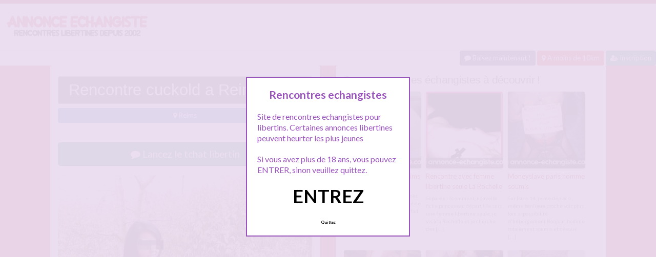

--- FILE ---
content_type: text/html; charset=UTF-8
request_url: http://www.annonce-echangiste.com/rencontre-cuckold-a-reims/
body_size: 10850
content:
<!doctype html>
<!--[if lt IE 7]> <html lang="fr-FR" class="no-js lt-ie9 lt-ie8 lt-ie7" > <![endif]-->
<!--[if IE 7]>    <html lang="fr-FR" class="no-js ie7 lt-ie9 lt-ie8"> <![endif]-->
<!--[if IE 8]>    <html lang="fr-FR" class="no-js ie8 lt-ie9"> <![endif]-->
<!--[if gt IE 8]><!--> <html lang="fr-FR" class="no-js"> <!--<![endif]-->
<head>
<meta charset="UTF-8">
<meta name="viewport" content="width=device-width, initial-scale=1, maximum-scale=1">
<link rel="stylesheet" href="/wp-content/themes/pinfinity/css/bootstrap.min.css">
<link rel="stylesheet" href="https://cdnjs.cloudflare.com/ajax/libs/font-awesome/4.7.0/css/font-awesome.min.css">
<script src="https://code.jquery.com/jquery-3.3.1.slim.min.js" integrity="sha384-q8i/X+965DzO0rT7abK41JStQIAqVgRVzpbzo5smXKp4YfRvH+8abtTE1Pi6jizo" crossorigin="anonymous"></script>
<script src="https://cdnjs.cloudflare.com/ajax/libs/popper.js/1.14.7/umd/popper.min.js" integrity="sha384-UO2eT0CpHqdSJQ6hJty5KVphtPhzWj9WO1clHTMGa3JDZwrnQq4sF86dIHNDz0W1" crossorigin="anonymous"></script>
<script src="https://stackpath.bootstrapcdn.com/bootstrap/4.3.1/js/bootstrap.min.js" integrity="sha384-JjSmVgyd0p3pXB1rRibZUAYoIIy6OrQ6VrjIEaFf/nJGzIxFDsf4x0xIM+B07jRM" crossorigin="anonymous"></script>
<!-- This content is the property of annonce-echangiste.com -->
<!-- no copy is allowed - Since Jan 2015 -->
<script type="text/javascript" language="javascript" src="/wp-content/themes/pinfinity/disclamer.js"></script>
<meta name='robots' content='index, follow, max-image-preview:large, max-snippet:-1, max-video-preview:-1' />
	<style>img:is([sizes="auto" i], [sizes^="auto," i]) { contain-intrinsic-size: 3000px 1500px }</style>
	
	<!-- This site is optimized with the Yoast SEO plugin v25.2 - https://yoast.com/wordpress/plugins/seo/ -->
	<title>Rencontre cuckold a Reims - Annonce échangiste</title>
	<meta name="description" content="Annonce uniquement pour ce qui savent ce que cuckold veut dire. Couple libertin marié et heureux, elle dominante avec lui, lui totalement soumis et" />
	<link rel="canonical" href="https://www.annonce-echangiste.com/rencontre-cuckold-a-reims/" />
	<meta property="og:locale" content="fr_FR" />
	<meta property="og:type" content="article" />
	<meta property="og:title" content="Rencontre cuckold a Reims - Annonce échangiste" />
	<meta property="og:description" content="Annonce uniquement pour ce qui savent ce que cuckold veut dire. Couple libertin marié et heureux, elle dominante avec lui, lui totalement soumis et" />
	<meta property="og:url" content="https://www.annonce-echangiste.com/rencontre-cuckold-a-reims/" />
	<meta property="og:site_name" content="Annonce echangiste" />
	<meta property="article:published_time" content="2024-10-23T04:52:59+00:00" />
	<meta property="og:image" content="https://www.annonce-echangiste.com/wp-content/uploads/2017/03/libertine-8.jpg" />
	<meta property="og:image:width" content="768" />
	<meta property="og:image:height" content="1024" />
	<meta property="og:image:type" content="image/jpeg" />
	<meta name="author" content="admin" />
	<meta name="twitter:card" content="summary_large_image" />
	<meta name="twitter:label1" content="Écrit par" />
	<meta name="twitter:data1" content="admin" />
	<meta name="twitter:label2" content="Durée de lecture estimée" />
	<meta name="twitter:data2" content="1 minute" />
	<script type="application/ld+json" class="yoast-schema-graph">{"@context":"https://schema.org","@graph":[{"@type":"Article","@id":"https://www.annonce-echangiste.com/rencontre-cuckold-a-reims/#article","isPartOf":{"@id":"https://www.annonce-echangiste.com/rencontre-cuckold-a-reims/"},"author":{"name":"admin","@id":"https://www.annonce-echangiste.com/#/schema/person/b5c6a1efa6862eb65790132f7b668150"},"headline":"Rencontre cuckold a Reims","datePublished":"2024-10-23T04:52:59+00:00","mainEntityOfPage":{"@id":"https://www.annonce-echangiste.com/rencontre-cuckold-a-reims/"},"wordCount":116,"publisher":{"@id":"https://www.annonce-echangiste.com/#organization"},"image":{"@id":"https://www.annonce-echangiste.com/rencontre-cuckold-a-reims/#primaryimage"},"thumbnailUrl":"https://www.annonce-echangiste.com/wp-content/uploads/2017/03/libertine-8.jpg","keywords":["annonce libertine reims","candaulisme reims","rencontre cuckold"],"articleSection":["Reims"],"inLanguage":"fr-FR"},{"@type":"WebPage","@id":"https://www.annonce-echangiste.com/rencontre-cuckold-a-reims/","url":"https://www.annonce-echangiste.com/rencontre-cuckold-a-reims/","name":"Rencontre cuckold a Reims - Annonce échangiste","isPartOf":{"@id":"https://www.annonce-echangiste.com/#website"},"primaryImageOfPage":{"@id":"https://www.annonce-echangiste.com/rencontre-cuckold-a-reims/#primaryimage"},"image":{"@id":"https://www.annonce-echangiste.com/rencontre-cuckold-a-reims/#primaryimage"},"thumbnailUrl":"https://www.annonce-echangiste.com/wp-content/uploads/2017/03/libertine-8.jpg","datePublished":"2024-10-23T04:52:59+00:00","description":"Annonce uniquement pour ce qui savent ce que cuckold veut dire. Couple libertin marié et heureux, elle dominante avec lui, lui totalement soumis et","breadcrumb":{"@id":"https://www.annonce-echangiste.com/rencontre-cuckold-a-reims/#breadcrumb"},"inLanguage":"fr-FR","potentialAction":[{"@type":"ReadAction","target":["https://www.annonce-echangiste.com/rencontre-cuckold-a-reims/"]}]},{"@type":"ImageObject","inLanguage":"fr-FR","@id":"https://www.annonce-echangiste.com/rencontre-cuckold-a-reims/#primaryimage","url":"https://www.annonce-echangiste.com/wp-content/uploads/2017/03/libertine-8.jpg","contentUrl":"https://www.annonce-echangiste.com/wp-content/uploads/2017/03/libertine-8.jpg","width":768,"height":1024,"caption":"Rencontre cuckold a Reims"},{"@type":"BreadcrumbList","@id":"https://www.annonce-echangiste.com/rencontre-cuckold-a-reims/#breadcrumb","itemListElement":[{"@type":"ListItem","position":1,"name":"Accueil","item":"https://www.annonce-echangiste.com/"},{"@type":"ListItem","position":2,"name":"Reims","item":"https://www.annonce-echangiste.com/libertine/reims/"},{"@type":"ListItem","position":3,"name":"Rencontre cuckold a Reims"}]},{"@type":"WebSite","@id":"https://www.annonce-echangiste.com/#website","url":"https://www.annonce-echangiste.com/","name":"Annonce echangiste","description":"Annonce echangiste pour libertins","publisher":{"@id":"https://www.annonce-echangiste.com/#organization"},"potentialAction":[{"@type":"SearchAction","target":{"@type":"EntryPoint","urlTemplate":"https://www.annonce-echangiste.com/?s={search_term_string}"},"query-input":{"@type":"PropertyValueSpecification","valueRequired":true,"valueName":"search_term_string"}}],"inLanguage":"fr-FR"},{"@type":"Organization","@id":"https://www.annonce-echangiste.com/#organization","name":"Annonce echangiste","url":"https://www.annonce-echangiste.com/","logo":{"@type":"ImageObject","inLanguage":"fr-FR","@id":"https://www.annonce-echangiste.com/#/schema/logo/image/","url":"http://www.annonce-echangiste.com/wp-content/uploads/2017/02/logo-1.png","contentUrl":"http://www.annonce-echangiste.com/wp-content/uploads/2017/02/logo-1.png","width":280,"height":70,"caption":"Annonce echangiste"},"image":{"@id":"https://www.annonce-echangiste.com/#/schema/logo/image/"}},{"@type":"Person","@id":"https://www.annonce-echangiste.com/#/schema/person/b5c6a1efa6862eb65790132f7b668150","name":"admin","image":{"@type":"ImageObject","inLanguage":"fr-FR","@id":"https://www.annonce-echangiste.com/#/schema/person/image/","url":"https://secure.gravatar.com/avatar/4976fa4b2dd3f7a8e08aef8dc8ebe4bb075c90ca33873fe5fe5257ba5729fc0b?s=96&d=mm&r=g","contentUrl":"https://secure.gravatar.com/avatar/4976fa4b2dd3f7a8e08aef8dc8ebe4bb075c90ca33873fe5fe5257ba5729fc0b?s=96&d=mm&r=g","caption":"admin"}}]}</script>
	<!-- / Yoast SEO plugin. -->


<link rel='dns-prefetch' href='//fonts.googleapis.com' />
<link rel="alternate" type="application/rss+xml" title="Annonce echangiste &raquo; Flux" href="https://www.annonce-echangiste.com/feed/" />
<link rel="alternate" type="application/rss+xml" title="Annonce echangiste &raquo; Flux des commentaires" href="https://www.annonce-echangiste.com/comments/feed/" />
<link rel="alternate" type="application/rss+xml" title="Annonce echangiste &raquo; Rencontre cuckold a Reims Flux des commentaires" href="https://www.annonce-echangiste.com/rencontre-cuckold-a-reims/feed/" />
<script type="text/javascript">
/* <![CDATA[ */
window._wpemojiSettings = {"baseUrl":"https:\/\/s.w.org\/images\/core\/emoji\/16.0.1\/72x72\/","ext":".png","svgUrl":"https:\/\/s.w.org\/images\/core\/emoji\/16.0.1\/svg\/","svgExt":".svg","source":{"concatemoji":"https:\/\/www.annonce-echangiste.com\/wp-includes\/js\/wp-emoji-release.min.js?ver=6.8.3"}};
/*! This file is auto-generated */
!function(s,n){var o,i,e;function c(e){try{var t={supportTests:e,timestamp:(new Date).valueOf()};sessionStorage.setItem(o,JSON.stringify(t))}catch(e){}}function p(e,t,n){e.clearRect(0,0,e.canvas.width,e.canvas.height),e.fillText(t,0,0);var t=new Uint32Array(e.getImageData(0,0,e.canvas.width,e.canvas.height).data),a=(e.clearRect(0,0,e.canvas.width,e.canvas.height),e.fillText(n,0,0),new Uint32Array(e.getImageData(0,0,e.canvas.width,e.canvas.height).data));return t.every(function(e,t){return e===a[t]})}function u(e,t){e.clearRect(0,0,e.canvas.width,e.canvas.height),e.fillText(t,0,0);for(var n=e.getImageData(16,16,1,1),a=0;a<n.data.length;a++)if(0!==n.data[a])return!1;return!0}function f(e,t,n,a){switch(t){case"flag":return n(e,"\ud83c\udff3\ufe0f\u200d\u26a7\ufe0f","\ud83c\udff3\ufe0f\u200b\u26a7\ufe0f")?!1:!n(e,"\ud83c\udde8\ud83c\uddf6","\ud83c\udde8\u200b\ud83c\uddf6")&&!n(e,"\ud83c\udff4\udb40\udc67\udb40\udc62\udb40\udc65\udb40\udc6e\udb40\udc67\udb40\udc7f","\ud83c\udff4\u200b\udb40\udc67\u200b\udb40\udc62\u200b\udb40\udc65\u200b\udb40\udc6e\u200b\udb40\udc67\u200b\udb40\udc7f");case"emoji":return!a(e,"\ud83e\udedf")}return!1}function g(e,t,n,a){var r="undefined"!=typeof WorkerGlobalScope&&self instanceof WorkerGlobalScope?new OffscreenCanvas(300,150):s.createElement("canvas"),o=r.getContext("2d",{willReadFrequently:!0}),i=(o.textBaseline="top",o.font="600 32px Arial",{});return e.forEach(function(e){i[e]=t(o,e,n,a)}),i}function t(e){var t=s.createElement("script");t.src=e,t.defer=!0,s.head.appendChild(t)}"undefined"!=typeof Promise&&(o="wpEmojiSettingsSupports",i=["flag","emoji"],n.supports={everything:!0,everythingExceptFlag:!0},e=new Promise(function(e){s.addEventListener("DOMContentLoaded",e,{once:!0})}),new Promise(function(t){var n=function(){try{var e=JSON.parse(sessionStorage.getItem(o));if("object"==typeof e&&"number"==typeof e.timestamp&&(new Date).valueOf()<e.timestamp+604800&&"object"==typeof e.supportTests)return e.supportTests}catch(e){}return null}();if(!n){if("undefined"!=typeof Worker&&"undefined"!=typeof OffscreenCanvas&&"undefined"!=typeof URL&&URL.createObjectURL&&"undefined"!=typeof Blob)try{var e="postMessage("+g.toString()+"("+[JSON.stringify(i),f.toString(),p.toString(),u.toString()].join(",")+"));",a=new Blob([e],{type:"text/javascript"}),r=new Worker(URL.createObjectURL(a),{name:"wpTestEmojiSupports"});return void(r.onmessage=function(e){c(n=e.data),r.terminate(),t(n)})}catch(e){}c(n=g(i,f,p,u))}t(n)}).then(function(e){for(var t in e)n.supports[t]=e[t],n.supports.everything=n.supports.everything&&n.supports[t],"flag"!==t&&(n.supports.everythingExceptFlag=n.supports.everythingExceptFlag&&n.supports[t]);n.supports.everythingExceptFlag=n.supports.everythingExceptFlag&&!n.supports.flag,n.DOMReady=!1,n.readyCallback=function(){n.DOMReady=!0}}).then(function(){return e}).then(function(){var e;n.supports.everything||(n.readyCallback(),(e=n.source||{}).concatemoji?t(e.concatemoji):e.wpemoji&&e.twemoji&&(t(e.twemoji),t(e.wpemoji)))}))}((window,document),window._wpemojiSettings);
/* ]]> */
</script>
<link rel='stylesheet' id='fancybox-css' href='https://www.annonce-echangiste.com/wp-content/themes/pinfinity/panel/scripts/fancybox-2.1.5/jquery.fancybox.css?ver=2.1.5' type='text/css' media='all' />
<style id='wp-emoji-styles-inline-css' type='text/css'>

	img.wp-smiley, img.emoji {
		display: inline !important;
		border: none !important;
		box-shadow: none !important;
		height: 1em !important;
		width: 1em !important;
		margin: 0 0.07em !important;
		vertical-align: -0.1em !important;
		background: none !important;
		padding: 0 !important;
	}
</style>
<link rel='stylesheet' id='wp-block-library-css' href='https://www.annonce-echangiste.com/wp-includes/css/dist/block-library/style.min.css?ver=6.8.3' type='text/css' media='all' />
<style id='classic-theme-styles-inline-css' type='text/css'>
/*! This file is auto-generated */
.wp-block-button__link{color:#fff;background-color:#32373c;border-radius:9999px;box-shadow:none;text-decoration:none;padding:calc(.667em + 2px) calc(1.333em + 2px);font-size:1.125em}.wp-block-file__button{background:#32373c;color:#fff;text-decoration:none}
</style>
<style id='global-styles-inline-css' type='text/css'>
:root{--wp--preset--aspect-ratio--square: 1;--wp--preset--aspect-ratio--4-3: 4/3;--wp--preset--aspect-ratio--3-4: 3/4;--wp--preset--aspect-ratio--3-2: 3/2;--wp--preset--aspect-ratio--2-3: 2/3;--wp--preset--aspect-ratio--16-9: 16/9;--wp--preset--aspect-ratio--9-16: 9/16;--wp--preset--color--black: #000000;--wp--preset--color--cyan-bluish-gray: #abb8c3;--wp--preset--color--white: #ffffff;--wp--preset--color--pale-pink: #f78da7;--wp--preset--color--vivid-red: #cf2e2e;--wp--preset--color--luminous-vivid-orange: #ff6900;--wp--preset--color--luminous-vivid-amber: #fcb900;--wp--preset--color--light-green-cyan: #7bdcb5;--wp--preset--color--vivid-green-cyan: #00d084;--wp--preset--color--pale-cyan-blue: #8ed1fc;--wp--preset--color--vivid-cyan-blue: #0693e3;--wp--preset--color--vivid-purple: #9b51e0;--wp--preset--gradient--vivid-cyan-blue-to-vivid-purple: linear-gradient(135deg,rgba(6,147,227,1) 0%,rgb(155,81,224) 100%);--wp--preset--gradient--light-green-cyan-to-vivid-green-cyan: linear-gradient(135deg,rgb(122,220,180) 0%,rgb(0,208,130) 100%);--wp--preset--gradient--luminous-vivid-amber-to-luminous-vivid-orange: linear-gradient(135deg,rgba(252,185,0,1) 0%,rgba(255,105,0,1) 100%);--wp--preset--gradient--luminous-vivid-orange-to-vivid-red: linear-gradient(135deg,rgba(255,105,0,1) 0%,rgb(207,46,46) 100%);--wp--preset--gradient--very-light-gray-to-cyan-bluish-gray: linear-gradient(135deg,rgb(238,238,238) 0%,rgb(169,184,195) 100%);--wp--preset--gradient--cool-to-warm-spectrum: linear-gradient(135deg,rgb(74,234,220) 0%,rgb(151,120,209) 20%,rgb(207,42,186) 40%,rgb(238,44,130) 60%,rgb(251,105,98) 80%,rgb(254,248,76) 100%);--wp--preset--gradient--blush-light-purple: linear-gradient(135deg,rgb(255,206,236) 0%,rgb(152,150,240) 100%);--wp--preset--gradient--blush-bordeaux: linear-gradient(135deg,rgb(254,205,165) 0%,rgb(254,45,45) 50%,rgb(107,0,62) 100%);--wp--preset--gradient--luminous-dusk: linear-gradient(135deg,rgb(255,203,112) 0%,rgb(199,81,192) 50%,rgb(65,88,208) 100%);--wp--preset--gradient--pale-ocean: linear-gradient(135deg,rgb(255,245,203) 0%,rgb(182,227,212) 50%,rgb(51,167,181) 100%);--wp--preset--gradient--electric-grass: linear-gradient(135deg,rgb(202,248,128) 0%,rgb(113,206,126) 100%);--wp--preset--gradient--midnight: linear-gradient(135deg,rgb(2,3,129) 0%,rgb(40,116,252) 100%);--wp--preset--font-size--small: 13px;--wp--preset--font-size--medium: 20px;--wp--preset--font-size--large: 36px;--wp--preset--font-size--x-large: 42px;--wp--preset--spacing--20: 0.44rem;--wp--preset--spacing--30: 0.67rem;--wp--preset--spacing--40: 1rem;--wp--preset--spacing--50: 1.5rem;--wp--preset--spacing--60: 2.25rem;--wp--preset--spacing--70: 3.38rem;--wp--preset--spacing--80: 5.06rem;--wp--preset--shadow--natural: 6px 6px 9px rgba(0, 0, 0, 0.2);--wp--preset--shadow--deep: 12px 12px 50px rgba(0, 0, 0, 0.4);--wp--preset--shadow--sharp: 6px 6px 0px rgba(0, 0, 0, 0.2);--wp--preset--shadow--outlined: 6px 6px 0px -3px rgba(255, 255, 255, 1), 6px 6px rgba(0, 0, 0, 1);--wp--preset--shadow--crisp: 6px 6px 0px rgba(0, 0, 0, 1);}:where(.is-layout-flex){gap: 0.5em;}:where(.is-layout-grid){gap: 0.5em;}body .is-layout-flex{display: flex;}.is-layout-flex{flex-wrap: wrap;align-items: center;}.is-layout-flex > :is(*, div){margin: 0;}body .is-layout-grid{display: grid;}.is-layout-grid > :is(*, div){margin: 0;}:where(.wp-block-columns.is-layout-flex){gap: 2em;}:where(.wp-block-columns.is-layout-grid){gap: 2em;}:where(.wp-block-post-template.is-layout-flex){gap: 1.25em;}:where(.wp-block-post-template.is-layout-grid){gap: 1.25em;}.has-black-color{color: var(--wp--preset--color--black) !important;}.has-cyan-bluish-gray-color{color: var(--wp--preset--color--cyan-bluish-gray) !important;}.has-white-color{color: var(--wp--preset--color--white) !important;}.has-pale-pink-color{color: var(--wp--preset--color--pale-pink) !important;}.has-vivid-red-color{color: var(--wp--preset--color--vivid-red) !important;}.has-luminous-vivid-orange-color{color: var(--wp--preset--color--luminous-vivid-orange) !important;}.has-luminous-vivid-amber-color{color: var(--wp--preset--color--luminous-vivid-amber) !important;}.has-light-green-cyan-color{color: var(--wp--preset--color--light-green-cyan) !important;}.has-vivid-green-cyan-color{color: var(--wp--preset--color--vivid-green-cyan) !important;}.has-pale-cyan-blue-color{color: var(--wp--preset--color--pale-cyan-blue) !important;}.has-vivid-cyan-blue-color{color: var(--wp--preset--color--vivid-cyan-blue) !important;}.has-vivid-purple-color{color: var(--wp--preset--color--vivid-purple) !important;}.has-black-background-color{background-color: var(--wp--preset--color--black) !important;}.has-cyan-bluish-gray-background-color{background-color: var(--wp--preset--color--cyan-bluish-gray) !important;}.has-white-background-color{background-color: var(--wp--preset--color--white) !important;}.has-pale-pink-background-color{background-color: var(--wp--preset--color--pale-pink) !important;}.has-vivid-red-background-color{background-color: var(--wp--preset--color--vivid-red) !important;}.has-luminous-vivid-orange-background-color{background-color: var(--wp--preset--color--luminous-vivid-orange) !important;}.has-luminous-vivid-amber-background-color{background-color: var(--wp--preset--color--luminous-vivid-amber) !important;}.has-light-green-cyan-background-color{background-color: var(--wp--preset--color--light-green-cyan) !important;}.has-vivid-green-cyan-background-color{background-color: var(--wp--preset--color--vivid-green-cyan) !important;}.has-pale-cyan-blue-background-color{background-color: var(--wp--preset--color--pale-cyan-blue) !important;}.has-vivid-cyan-blue-background-color{background-color: var(--wp--preset--color--vivid-cyan-blue) !important;}.has-vivid-purple-background-color{background-color: var(--wp--preset--color--vivid-purple) !important;}.has-black-border-color{border-color: var(--wp--preset--color--black) !important;}.has-cyan-bluish-gray-border-color{border-color: var(--wp--preset--color--cyan-bluish-gray) !important;}.has-white-border-color{border-color: var(--wp--preset--color--white) !important;}.has-pale-pink-border-color{border-color: var(--wp--preset--color--pale-pink) !important;}.has-vivid-red-border-color{border-color: var(--wp--preset--color--vivid-red) !important;}.has-luminous-vivid-orange-border-color{border-color: var(--wp--preset--color--luminous-vivid-orange) !important;}.has-luminous-vivid-amber-border-color{border-color: var(--wp--preset--color--luminous-vivid-amber) !important;}.has-light-green-cyan-border-color{border-color: var(--wp--preset--color--light-green-cyan) !important;}.has-vivid-green-cyan-border-color{border-color: var(--wp--preset--color--vivid-green-cyan) !important;}.has-pale-cyan-blue-border-color{border-color: var(--wp--preset--color--pale-cyan-blue) !important;}.has-vivid-cyan-blue-border-color{border-color: var(--wp--preset--color--vivid-cyan-blue) !important;}.has-vivid-purple-border-color{border-color: var(--wp--preset--color--vivid-purple) !important;}.has-vivid-cyan-blue-to-vivid-purple-gradient-background{background: var(--wp--preset--gradient--vivid-cyan-blue-to-vivid-purple) !important;}.has-light-green-cyan-to-vivid-green-cyan-gradient-background{background: var(--wp--preset--gradient--light-green-cyan-to-vivid-green-cyan) !important;}.has-luminous-vivid-amber-to-luminous-vivid-orange-gradient-background{background: var(--wp--preset--gradient--luminous-vivid-amber-to-luminous-vivid-orange) !important;}.has-luminous-vivid-orange-to-vivid-red-gradient-background{background: var(--wp--preset--gradient--luminous-vivid-orange-to-vivid-red) !important;}.has-very-light-gray-to-cyan-bluish-gray-gradient-background{background: var(--wp--preset--gradient--very-light-gray-to-cyan-bluish-gray) !important;}.has-cool-to-warm-spectrum-gradient-background{background: var(--wp--preset--gradient--cool-to-warm-spectrum) !important;}.has-blush-light-purple-gradient-background{background: var(--wp--preset--gradient--blush-light-purple) !important;}.has-blush-bordeaux-gradient-background{background: var(--wp--preset--gradient--blush-bordeaux) !important;}.has-luminous-dusk-gradient-background{background: var(--wp--preset--gradient--luminous-dusk) !important;}.has-pale-ocean-gradient-background{background: var(--wp--preset--gradient--pale-ocean) !important;}.has-electric-grass-gradient-background{background: var(--wp--preset--gradient--electric-grass) !important;}.has-midnight-gradient-background{background: var(--wp--preset--gradient--midnight) !important;}.has-small-font-size{font-size: var(--wp--preset--font-size--small) !important;}.has-medium-font-size{font-size: var(--wp--preset--font-size--medium) !important;}.has-large-font-size{font-size: var(--wp--preset--font-size--large) !important;}.has-x-large-font-size{font-size: var(--wp--preset--font-size--x-large) !important;}
:where(.wp-block-post-template.is-layout-flex){gap: 1.25em;}:where(.wp-block-post-template.is-layout-grid){gap: 1.25em;}
:where(.wp-block-columns.is-layout-flex){gap: 2em;}:where(.wp-block-columns.is-layout-grid){gap: 2em;}
:root :where(.wp-block-pullquote){font-size: 1.5em;line-height: 1.6;}
</style>
<link rel='stylesheet' id='google-font-lato-yanone-kaffeesatz-css' href='http://fonts.googleapis.com/css?family=Lato%3A400%2C700%2C400italic%7CYanone+Kaffeesatz&#038;ver=6.8.3' type='text/css' media='all' />
<link rel='stylesheet' id='ci-style-css' href='https://www.annonce-echangiste.com/wp-content/themes/pinfinity/style.css?ver=1.8' type='text/css' media='screen' />
<link rel='stylesheet' id='ci-color-scheme-css' href='https://www.annonce-echangiste.com/wp-content/themes/pinfinity/colors/red.css?ver=6.8.3' type='text/css' media='all' />
<link rel='stylesheet' id='taxopress-frontend-css-css' href='https://www.annonce-echangiste.com/wp-content/plugins/simple-tags/assets/frontend/css/frontend.css?ver=3.35.1' type='text/css' media='all' />
<script type="text/javascript" src="https://www.annonce-echangiste.com/wp-includes/js/jquery/jquery.min.js?ver=3.7.1" id="jquery-core-js"></script>
<script type="text/javascript" src="https://www.annonce-echangiste.com/wp-includes/js/jquery/jquery-migrate.min.js?ver=3.4.1" id="jquery-migrate-js"></script>
<script type="text/javascript" src="https://www.annonce-echangiste.com/wp-content/themes/pinfinity/panel/scripts/modernizr-2.6.2.js?ver=6.8.3" id="modernizr-js"></script>
<script type="text/javascript" src="https://www.annonce-echangiste.com/wp-content/plugins/simple-tags/assets/frontend/js/frontend.js?ver=3.35.1" id="taxopress-frontend-js-js"></script>
<link rel="https://api.w.org/" href="https://www.annonce-echangiste.com/wp-json/" /><link rel="alternate" title="JSON" type="application/json" href="https://www.annonce-echangiste.com/wp-json/wp/v2/posts/3825" /><link rel="EditURI" type="application/rsd+xml" title="RSD" href="https://www.annonce-echangiste.com/xmlrpc.php?rsd" />
<meta name="generator" content="WordPress 6.8.3" />
<link rel='shortlink' href='https://www.annonce-echangiste.com/?p=3825' />
<link rel="alternate" title="oEmbed (JSON)" type="application/json+oembed" href="https://www.annonce-echangiste.com/wp-json/oembed/1.0/embed?url=https%3A%2F%2Fwww.annonce-echangiste.com%2Frencontre-cuckold-a-reims%2F" />
<link rel="alternate" title="oEmbed (XML)" type="text/xml+oembed" href="https://www.annonce-echangiste.com/wp-json/oembed/1.0/embed?url=https%3A%2F%2Fwww.annonce-echangiste.com%2Frencontre-cuckold-a-reims%2F&#038;format=xml" />
<script type="text/javascript">
	window._wp_rp_static_base_url = 'https://wprp.zemanta.com/static/';
	window._wp_rp_wp_ajax_url = "https://www.annonce-echangiste.com/wp-admin/admin-ajax.php";
	window._wp_rp_plugin_version = '3.6.4';
	window._wp_rp_post_id = '3825';
	window._wp_rp_num_rel_posts = '6';
	window._wp_rp_thumbnails = true;
	window._wp_rp_post_title = 'Rencontre+cuckold+a+Reims';
	window._wp_rp_post_tags = ['candaulisme+reims', 'rencontre+cuckold', 'annonce+libertine+reims', 'reims', 'princess', 'de', 'lui', 'homm', 'chez', 'muni', 'cuckold', 'bell', 'black', 'femm', 'la', 'mari', 'pa', 'ell', 'le'];
	window._wp_rp_promoted_content = true;
</script>
<link rel="stylesheet" href="https://www.annonce-echangiste.com/wp-content/plugins/wordpress-23-related-posts-plugin/static/themes/vertical.css?version=3.6.4" />
<style type="text/css">
.related_post_title {
}
ul.related_post {
}
ul.related_post li {
}
ul.related_post li a {
}
ul.related_post li img {
}</style>
<!-- Analytics by WP Statistics - https://wp-statistics.com -->
<!-- Google tag (gtag.js) -->
<script async src="https://www.googletagmanager.com/gtag/js?id=G-6D135M6PX7"></script>
<script>
  window.dataLayer = window.dataLayer || [];
  function gtag(){dataLayer.push(arguments);}
  gtag('js', new Date());

  gtag('config', 'G-6D135M6PX7');
</script><link rel="apple-touch-icon" href="http://www.annonce-echangiste.com/wp-content/uploads/2017/02/logo-1.png" /><link rel="apple-touch-icon" sizes="72x72" href="http://www.annonce-echangiste.com/wp-content/uploads/2017/02/logo-1.png" /><link rel="apple-touch-icon" sizes="114x114" href="http://www.annonce-echangiste.com/wp-content/uploads/2017/02/logo-1.png" /><link rel="pingback" href="https://www.annonce-echangiste.com/xmlrpc.php" /><link rel="icon" href="https://www.annonce-echangiste.com/wp-content/uploads/2024/10/favicon.png" sizes="32x32" />
<link rel="icon" href="https://www.annonce-echangiste.com/wp-content/uploads/2024/10/favicon.png" sizes="192x192" />
<link rel="apple-touch-icon" href="https://www.annonce-echangiste.com/wp-content/uploads/2024/10/favicon.png" />
<meta name="msapplication-TileImage" content="https://www.annonce-echangiste.com/wp-content/uploads/2024/10/favicon.png" />
				<style type="text/css">
					body{background-color: #bf1f2b;background-repeat: repeat;} 				</style>
						</head>
<body class="wp-singular post-template-default single single-post postid-3825 single-format-standard wp-theme-pinfinity ci-pinfinity ci-pinfinity-1-8 ci-scheme-red">
<header id="header">
	<div class="pre-head show-on-mobile">
		<div class="wrap group">
			<div class="pre-head-wgt group">
							</div>
		</div>
	</div>
	<div id="site-head">
		<div class="wrap group">
			<hgroup class="logo imglogo">
				<p><a title="Annonce echangiste" href="https://www.annonce-echangiste.com"><img src="http://www.annonce-echangiste.com/wp-content/uploads/2017/02/logo-1.png" alt="Annonce echangiste" /></a></p>			</hgroup>

			<div class="header-wgt group">
							</div>
		</div>
	</div>
	
	<div align=right>
		<a title="Baisez maintenant !" href="https://www.leplancul.com/ouverture-compte/go.php" target="_blank" class="btn btn-sm btn-primary active"><i class="fa fa-comment" aria-hidden="true"></i> Baisez maintenant !</a>

		<a title="Echangisme proche chez vous" href="/libertine/a-moins-de-10-km/" class="btn btn-danger btn-sm active"><i class="fa fa-map-marker"></i> A moins de 10km</a>
		<a title="Inscription tchat echangiste" href="/inscription/" class="btn btn-success btn-sm active"><i class="fa fa-user-plus"></i> Inscription</a>
		</div>
	
</header>
<div class="modal fade bd-tchat-modal-lg" tabindex="-1" role="dialog" aria-labelledby="myLargeModalLabel" aria-hidden="true">
	    <div class="modal-dialog modal-lg">
	      <div class="modal-content">
	      <div class="modal-header">
	              <button type="button" class="close" data-dismiss="modal" aria-label="Close"><span aria-hidden="true">&times;</span></button>
         	</div>
	      <iframe src="/wp-content/plugins/fakechat/?logo_profile=https://www.annonce-echangiste.com/wp-content/uploads/2017/03/libertine-8.jpg&param=1" width="100%" height="620">
	      	    <p>Ne fonctionne pas sur votre pc</p>
</iframe>
	      </div>
	    </div>
</div>
<div class="inner-container group">
	<div class="box-hold group">
		<article id="post-3825" class="entry box format-standard post-3825 post type-post status-publish has-post-thumbnail hentry category-reims tag-annonce-libertine-reims tag-candaulisme-reims tag-rencontre-cuckold">
			<div class="entry-intro">
				<div class="card bg-light mb-2">
				  	<div class="card-header"><h1 class="mb-0">Rencontre cuckold a Reims</h1></div>
				</div>
				<a title="Annonce echangiste Reims" href="https://www.annonce-echangiste.com/libertine/reims/" class="btn btn-info active btn-sm btn-block"><i class="fa fa-map-marker" aria-hidden="true"></i>
				Reims</a> 			
			</div>
			<div class="entry-intro">
<button type="button" class="btn btn-lg btn-success btn-block active" title="Tchat libertin" data-toggle="modal" data-target=".bd-tchat-modal-lg" rel="nofollow"><i class="fa fa-comment"></i> Lancez le tchat libertin</button>
	    
<br />
	<figure class="entry-image">
		<a href=".bd-tchat-modal-lg" rel="nofollow" data-toggle="modal"><img src="https://www.annonce-echangiste.com/wp-content/uploads/2017/03/libertine-8-500x667.jpg" class="attachment-ci_listing_thumb size-ci_listing_thumb wp-post-image" alt="Rencontre cuckold a Reims" decoding="async" fetchpriority="high" /></a>	</figure>
 <br />
<div align="center"><span class="badge badge-secondary"><i class="fa fa-check-square"></i> Connexion : Ce matin</span> <span class="badge badge-info"><i class="fa fa-area-chart"></i> 5 339 Followers</span></div>

<br />
<div class="clear"></div>
<div class="entry-content group">
	<p>Annonce uniquement pour ce qui savent ce que cuckold veut dire. Couple libertin marié et heureux, elle dominante avec lui, lui totalement soumis et encagé, toujours présent pour satisfaire les désirs de sa princesse de femme.</p>
<p>Elle aime les hommes musclés, blacks ou européens, muni d&rsquo;une belle queue dure &#8230; ce qui n&rsquo;est pas le cas de son petit cocu de mari que je suis.</p>
<p>Je recherche donc des hommes pour la baiser, chose que je ne sais pas faire selon ses dires.</p>
<p>Nous recevons chez nous a Reims et mon lit et ma femme seront a votre disposition pour rencontre cuckold. Je mettrai ma cb3000.</p>
<p>Merci</p>
<p>Le cocu</p>
</div>


<br />
<div class="alert alert-secondary">
   <h2 class="alert-heading"><i class="fa fa-tags" aria-hidden="true"></i> Plus d'annonces &eacute;changistes :</h2>
   <div><a title="annonce libertine reims" href="https://www.annonce-echangiste.com/tag/annonce-libertine-reims/"><span class="badge badge-danger">annonce libertine reims</span></a> <a title="candaulisme reims" href="https://www.annonce-echangiste.com/tag/candaulisme-reims/"><span class="badge badge-danger">candaulisme reims</span></a> <a title="rencontre cuckold" href="https://www.annonce-echangiste.com/tag/rencontre-cuckold/"><span class="badge badge-danger">rencontre cuckold</span></a> </div>
</div>
<div class="text-droite"><button type="button" class="btn btn-sm btn-secondary"><a href="https://www.annonce-echangiste.com/fille-libertine-de-deauville-cherche-un-homme-mur/" rel="prev">Fille libertine de Deauville cherche un homme mur</a> <i class="fa fa-angle-double-right" aria-hidden="true"></i></button></div><br />
<div class="text-gauche"><button type="button" class="btn btn-sm btn-secondary"><i class="fa fa-angle-double-left" aria-hidden="true"></i> <a href="https://www.annonce-echangiste.com/cple-mixte/" rel="next">Cple Mixte</a></button></div>
<div class="clear"></div>
<br />		</article>
	</div>
<div class="box-hold">
<div class="box comment-form">
	<div class="box-content">
       
<div class="wp_rp_wrap  wp_rp_vertical" id="wp_rp_first"><div class="wp_rp_content"><h3 class="related_post_title">Autres annonces échangistes à découvrir !</h3><ul class="related_post wp_rp"><li data-position="0" data-poid="in-1596" data-post-type="none" ><a href="https://www.annonce-echangiste.com/couple-candauliste-reims/" class="wp_rp_thumbnail"><img src="https://www.annonce-echangiste.com/wp-content/uploads/2015/07/libertinage-6-150x150.jpg" alt="Couple candauliste Reims" width="150" height="150" /></a><a href="https://www.annonce-echangiste.com/couple-candauliste-reims/" class="wp_rp_title">Couple candauliste Reims</a> <small class="wp_rp_excerpt">Nouveaux dans ce monde,Couple candauliste très amoureux , nous avons décidé de franchir le pas et avons déjà fait quelques rencontres en [&hellip;]</small></li><li data-position="1" data-poid="in-4026" data-post-type="none" ><a href="https://www.annonce-echangiste.com/rencontre-femme-libertine-seule-rochelle/" class="wp_rp_thumbnail"><img src="https://www.annonce-echangiste.com/wp-content/uploads/2017/04/femme-coquine2-150x150.jpg" alt="Rencontre avec femme libertine seule La Rochelle" width="150" height="150" /></a><a href="https://www.annonce-echangiste.com/rencontre-femme-libertine-seule-rochelle/" class="wp_rp_title">Rencontre avec femme libertine seule La Rochelle</a> <small class="wp_rp_excerpt">Séparée récemment, nouvelle fiche pr nouveau départ !

Je suis une femme libertine seule, je vis à la Rochelle et je cherche des [&hellip;]</small></li><li data-position="2" data-poid="in-3680" data-post-type="none" ><a href="https://www.annonce-echangiste.com/moneyslave-paris-homme-soumis/" class="wp_rp_thumbnail"><img src="https://www.annonce-echangiste.com/wp-content/uploads/2017/02/photo-homme-soumis-150x150.jpg" alt="Moneyslave paris homme soumis" width="150" height="150" /></a><a href="https://www.annonce-echangiste.com/moneyslave-paris-homme-soumis/" class="wp_rp_title">Moneyslave paris homme soumis</a> <small class="wp_rp_excerpt">Sur Paris 14, je me déplace , même banlieue proche voir plus loin si possibilité d'hébergement
Bonjour, homme totalement soumis et dévoué [&hellip;]</small></li><li data-position="3" data-poid="in-1510" data-post-type="none" ><a href="https://www.annonce-echangiste.com/annonce-gangbang-lille/" class="wp_rp_thumbnail"><img src="https://www.annonce-echangiste.com/wp-content/uploads/2015/07/site-echangiste-29-150x150.jpg" alt="Annonce gangbang Lille" width="150" height="150" /></a><a href="https://www.annonce-echangiste.com/annonce-gangbang-lille/" class="wp_rp_title">Annonce gangbang Lille</a> <small class="wp_rp_excerpt">Bien regarder nos albums avant de nous contacter (et ouvrez vos albums svp si pas de photos en public!)
recherchons hommes de type [&hellip;]</small></li><li data-position="4" data-poid="in-1550" data-post-type="none" ><a href="https://www.annonce-echangiste.com/annonce-gangbang-thionville/" class="wp_rp_thumbnail"><img src="https://www.annonce-echangiste.com/wp-content/uploads/2015/07/planlibertin-20-150x150.jpg" alt="Annonce gangbang Thionville" width="150" height="150" /></a><a href="https://www.annonce-echangiste.com/annonce-gangbang-thionville/" class="wp_rp_title">Annonce gangbang Thionville</a> <small class="wp_rp_excerpt">Hello les gens de Moselle !
Nous sommes un couple qui organise des gangbangs notamment dans la ville de Thionville (57).
On fait ca chez [&hellip;]</small></li><li data-position="5" data-poid="in-1570" data-post-type="none" ><a href="https://www.annonce-echangiste.com/rencontre-couple-libertin-nice/" class="wp_rp_thumbnail"><img src="https://www.annonce-echangiste.com/wp-content/uploads/2015/07/libertinage-1-150x150.jpg" alt="Rencontre couple libertin Nice" width="150" height="150" /></a><a href="https://www.annonce-echangiste.com/rencontre-couple-libertin-nice/" class="wp_rp_title">Rencontre couple libertin Nice</a> <small class="wp_rp_excerpt">Vous êtes un joli couple assorti entre 30 et 45 ans, 
un bel homme hétéro au corps sportif,gentleman,TBM, vous avez envie de partager un [&hellip;]</small></li></ul></div></div>
    </div>
</div>
<div class="box comment-form">
	<div class="box-content">
      Si tu trouves une <strong><a href="https://www.annonce-escorte.com/" title="annonce escorte">annonce escorte</a></strong> avec une fille rebeu facile qui veut se faire payer, tu pourras faire un <strong><a href="https://www.planculbeurette.com/" title="plan cul beurette">plan cul beurette</a></strong> ...    </div>
</div>
<br />
<div class="box comment-form">
	<div class="box-content">
		<h3 class="related_post_title">Vous devriez sérieusement vous intéresser à ces femmes ! </h3>
		<div align="center">
		<iframe border="0" src="https://www.liensdecul.com/landing/pub02.php" style="border: none; height: 750px; width:100%;"></iframe>
		</div>
	</div>
</div>
</div></div>
<footer id="footer">
	<div class="wrap group">
		<div class="footer-text">
<strong><a href="https://www.annonce-echangiste.com/" title="Annonce echangiste">Annonce echangiste</a> - Rencontres echangistes et libertines</strong><br />
Trouvez des annonces echangistes proche de chez vous<br />
Copyright 2002 &copy; <strong>annonce-echangiste.com</strong><br />
<small><a href="https://www.annonce-echangiste.com/sitemap_index.xml">Plan du site</a> | <a href="https://www.annonce-echangiste.com/annonces-echangistes-villes/">les villes</a><br /></small>
<br />
</div>
</div>
</footer>

<script type="speculationrules">
{"prefetch":[{"source":"document","where":{"and":[{"href_matches":"\/*"},{"not":{"href_matches":["\/wp-*.php","\/wp-admin\/*","\/wp-content\/uploads\/*","\/wp-content\/*","\/wp-content\/plugins\/*","\/wp-content\/themes\/pinfinity\/*","\/*\\?(.+)"]}},{"not":{"selector_matches":"a[rel~=\"nofollow\"]"}},{"not":{"selector_matches":".no-prefetch, .no-prefetch a"}}]},"eagerness":"conservative"}]}
</script>
<script type="text/javascript" src="https://www.annonce-echangiste.com/wp-content/themes/pinfinity/panel/scripts/superfish.js?ver=6.8.3" id="jquery-superfish-js"></script>
<script type="text/javascript" src="https://www.annonce-echangiste.com/wp-content/themes/pinfinity/js/jquery.jplayer.js?ver=6.8.3" id="jquery-jplayer-js"></script>
<script type="text/javascript" src="https://www.annonce-echangiste.com/wp-content/themes/pinfinity/js/jquery.formLabels1.0.js?ver=6.8.3" id="jquery-formLabels-js"></script>
<script type="text/javascript" src="https://www.annonce-echangiste.com/wp-content/themes/pinfinity/js/jquery.isotope.js?ver=6.8.3" id="jquery-isotope-js"></script>
<script type="text/javascript" src="https://www.annonce-echangiste.com/wp-content/themes/pinfinity/js/jquery.infinitescroll.min.js?ver=6.8.3" id="jquery-infinitescroll-js"></script>
<script type="text/javascript" src="https://www.annonce-echangiste.com/wp-content/themes/pinfinity/js/jquery.cook.js?ver=6.8.3" id="jquery-cookie-js"></script>
<script type="text/javascript" src="https://www.annonce-echangiste.com/wp-content/themes/pinfinity/panel/scripts/jquery.flexslider-2.1-min.js?ver=6.8.3" id="jquery-flexslider-js"></script>
<script type="text/javascript" src="https://www.annonce-echangiste.com/wp-content/themes/pinfinity/panel/scripts/jquery.fitvids.js?ver=1.1" id="jquery-fitVids-js"></script>
<script type="text/javascript" id="ci-front-scripts-js-extra">
/* <![CDATA[ */
var ThemeOption = {"slider_autoslide":"","slider_effect":"fade","slider_direction":"horizontal","slider_duration":"600","slider_speed":"3000","swfPath":"https:\/\/www.annonce-echangiste.com\/wp-content\/themes\/pinfinity\/js"};
/* ]]> */
</script>
<script type="text/javascript" src="https://www.annonce-echangiste.com/wp-content/themes/pinfinity/js/scripts.js?ver=1.8" id="ci-front-scripts-js"></script>
<script type="text/javascript" src="https://www.annonce-echangiste.com/wp-content/themes/pinfinity/panel/scripts/fancybox-2.1.5/jquery.fancybox.pack.js?ver=2.1.5" id="fancybox-js"></script>
<script type="text/javascript" src="https://www.annonce-echangiste.com/wp-content/themes/pinfinity/panel/components/retinajs/dist/retina.js?ver=1.3.0" id="retinajs-js"></script>
<script type="text/javascript" id="love-it-js-extra">
/* <![CDATA[ */
var love_it_vars = {"ajaxurl":"https:\/\/www.annonce-echangiste.com\/wp-admin\/admin-ajax.php","nonce":"4b67e17f02","already_loved_message":"You have already loved this item.","error_message":"Sorry, there was a problem processing your request."};
/* ]]> */
</script>
<script type="text/javascript" src="https://www.annonce-echangiste.com/wp-content/themes/pinfinity/js/loveit.js?ver=6.8.3" id="love-it-js"></script>
<script type="text/javascript" id="wp-statistics-tracker-js-extra">
/* <![CDATA[ */
var WP_Statistics_Tracker_Object = {"requestUrl":"https:\/\/www.annonce-echangiste.com\/wp-json\/wp-statistics\/v2","ajaxUrl":"https:\/\/www.annonce-echangiste.com\/wp-admin\/admin-ajax.php","hitParams":{"wp_statistics_hit":1,"source_type":"post","source_id":3825,"search_query":"","signature":"da7edff6bfb5a38bec3a9c2f85809d86","endpoint":"hit"},"onlineParams":{"wp_statistics_hit":1,"source_type":"post","source_id":3825,"search_query":"","signature":"da7edff6bfb5a38bec3a9c2f85809d86","endpoint":"online"},"option":{"userOnline":"1","dntEnabled":"1","bypassAdBlockers":false,"consentIntegration":{"name":null,"status":[]},"isPreview":false,"trackAnonymously":false,"isWpConsentApiActive":false,"consentLevel":"disabled"},"jsCheckTime":"60000","isLegacyEventLoaded":""};
/* ]]> */
</script>
<script type="text/javascript" src="https://www.annonce-echangiste.com/wp-content/plugins/wp-statistics/assets/js/tracker.js?ver=14.14" id="wp-statistics-tracker-js"></script>
	<script type='text/javascript'>
		jQuery( document ).ready( function( $ ) {
			$( ".fancybox, a[rel^='fancybox[']" ).fancybox( {
				fitToView : true,
				padding   : 0,
				nextEffect: 'fade',
				prevEffect: 'fade'
			} );
		} );
	</script>
		<!--[if (gte IE 6)&(lte IE 8)]>
		<script type="text/javascript" src="https://www.annonce-echangiste.com/wp-content/themes/pinfinity/panel/scripts/selectivizr-min.js"></script>
	<![endif]-->
	</body>
</html>


